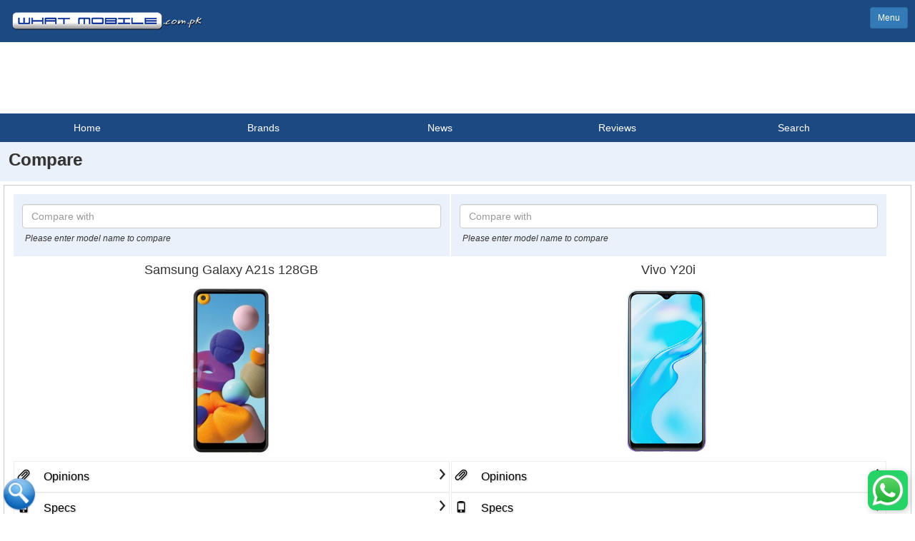

--- FILE ---
content_type: text/html; charset=UTF-8
request_url: https://m.whatmobile.com.pk/Samsung_Galaxy-A21s-128GB-vs-Vivo_Y20i
body_size: 9191
content:
<!DOCTYPE html>
<head>
    <!--<meta charset="utf-8"> -->
    <!--<meta name="viewport" content="width=device-width, initial-scale=1">-->
    <meta name="keywords" content="compare Samsung Galaxy A21s 128GB, Vivo Y20i comparison, Samsung Galaxy A21s 128GB vs Vivo Y20i">
    <meta name="description" content="Samsung Galaxy A21s 128GB vs Vivo Y20i price & specs comparison">
    <!--<meta name="viewport" content="width=device-width, initial-scale=1.0, minimum-scale=1.0, maximum-scale=1.0, user-scalable=no">-->
    <title> Compare Samsung Galaxy A21s 128GB vs Vivo Y20i </title>

    <link rel="canonical" href="https://www.whatmobile.com.pk/Samsung_Galaxy-A21s-128GB-vs-Vivo_Y20i" />
    <link href="css/compare.css" type="text/css" rel="stylesheet">
    <meta charset="iso-8859-1">

<link rel="manifest" href="/manifest.json">

<meta name="viewport" content="width=device-width, initial-scale=1.0, maximum-scale=3.0">
<META HTTP-EQUIV="CACHE-CONTROL" CONTENT="PUBLIC">
<!-- Latest compiled and minified CSS -->
<link rel="stylesheet" href="css/bootstrap.min.css?v=1.2">
<link rel="stylesheet" href="js/slidebars.css?v=1.2">
<link rel="stylesheet" href="css/horizontal.css?v=1.2">
<!-- jQuery library -->
<!-- <link href="css/style.css?v=1.4" type="text/css" rel="stylesheet"> -->
<!-- Load non-critical CSS asynchronously -->
<link rel="preload" href="css/style.css?v=1.4" as="style" onload="this.onload=null;this.rel='stylesheet'">
<noscript><link rel="stylesheet" href="css/style.css?v=1.4"></noscript>
<script src="js/jquery.min.js?v=2.2"></script>
<!-- Latest compiled JavaScript -->
<script src="js/bootstrap.min.js?v=2.0" async></script>
<script src="js/collapsable.new.js?v=3.1" async></script>
<script src="js/slidebars.js?v=2.0"></script>
<script src="js/ajax.js?v=2.0" async></script>
<script src="js/jquery.bpopup.min.js?v=2.0" type="text/javascript" async></script>
<!-- Import and configure the Firebase SDK -->
<script src="https://www.gstatic.com/firebasejs/7.24.0/firebase-app.js"></script>
<script src="https://www.gstatic.com/firebasejs/7.24.0/firebase-messaging.js"></script>
<script src="https://www.gstatic.com/firebasejs/7.24.0/firebase-auth.js"></script>

<script src="https://cdn.firebase.com/libs/firebaseui/3.5.2/firebaseui.js?v=2.0"></script>
<link type="text/css" rel="stylesheet" href="https://cdn.firebase.com/libs/firebaseui/3.5.2/firebaseui.css?v=1.2"/>

<script src="js/fcmp/init.js?v=1.0"></script>
<script src="js/fcmp/wm-service.js?v=1.0" async></script>
<script src="js/fcmp/whatmobile-messaging1.js?v=3.77" async></script>

<!-- Register the service worker for background notifications -->

<style>
    .card h4 {

        text-decoration: none !important;
        margin: 0;
        font-size: 16px;
        font-weight: bold !important;
        color: black !important;

    }

    .Heading1 {
        font-family: Arial, Helvetica, sans-serif;
        font-size: 16px;
        font-weight: 700;
        color: #666666;
    }

    .p4 a:hover {
        text-decoration: none !important;
    }

    .p4, .p6 {
        text-shadow:none !important;
        font-size: 14px;
        text-decoration: none !important;
        display: block !important;
        font-weight: normal !important;
        margin-top: 0 !important;
        margin-bottom: 0 !important;
    }

    .mobileBox a {
        color: black !important;
    }

    .heading {
        background: #ebf1fa !important;
    }

    .com-box {
        background: #FFFFFF !important;
    }

    #firebaseui-auth-container .firebaseui-title {
        text-align: center;
    }
</style>
<link rel="canonical" href="https://www.whatmobile.com.pk/Samsung_Galaxy-A21s-128GB-vs-Vivo_Y20i"/>
<!-- Google Tag Manager -->
<script>(function(w,d,s,l,i){w[l]=w[l]||[];w[l].push({'gtm.start':
new Date().getTime(),event:'gtm.js'});var f=d.getElementsByTagName(s)[0],
j=d.createElement(s),dl=l!='dataLayer'?'&l='+l:'';j.async=true;j.src=
'https://www.googletagmanager.com/gtm.js?id='+i+dl;f.parentNode.insertBefore(j,f);
})(window,document,'script','dataLayer','GTM-NVDVQQ');</script>
<!-- End Google Tag Manager -->
<!-- DFP Script -->
<script defer src="https://securepubads.g.doubleclick.net/tag/js/gpt.js"></script>

<script>
  window.googletag = window.googletag || {cmd: []};
    googletag.cmd.push(function () {
        googletag.defineSlot('/1013266/mobileTopTaza300x100', [[320, 100], [300, 250]], 'div-gpt-ad-1652725484073-0').addService(googletag.pubads());
        googletag.defineSlot('/1013266/mobile300x250all', [300, 250], 'div-gpt-ad-1475775254015-0').addService(googletag.pubads());
        googletag.defineSlot('/1013266/mobilead2', [300, 250], 'div-gpt-ad-1475831043602-0').addService(googletag.pubads());
        googletag.defineSlot('/1013266/Specs1x1', [1, 1], 'div-gpt-ad-1581089702359-0').addService(googletag.pubads());
        googletag.defineSlot('/1013266/mobile-temp-brand-300x250', [300, 250], 'div-gpt-ad-1561461768492-0').addService(googletag.pubads());
        googletag.pubads().enableSingleRequest();
        googletag.enableServices();
    });
</script>

<div itemscope itemtype="http://schema.org/Organization">
    <meta itemprop="name" content="What Mobile"/>
    <meta itemprop="url" content="https://m.whatmobile.com.pk/"/>
    <meta itemprop="sameAs" content="https://www.whatmobile.com.pk/"/>
    <meta itemprop="sameAs" content="https://www.facebook.com/whatmobile.com.pk/"/>
</div>
<div itemscope itemtype="http://schema.org/WebSite">
    <meta itemprop="name" content="WhatMobile"/>
    <meta itemprop="url" content="https://m.whatmobile.com.pk/"/>
</div>    <!-- matched content start -->
    <script async src="//pagead2.googlesyndication.com/pagead/js/adsbygoogle.js"></script>
    <script>
        (adsbygoogle = window.adsbygoogle || []).push({
        google_ad_client: "ca-pub-1252604155088200",
                enable_page_level_ads: true
        });
    </script>
    <!-- matched content finish -->
    </head>

<body>
    <div class="container-fluid" style="-webkit-overflow-scrolling: touch;">

        <style type="text/css">

</style>
<div id="disablingDiv"></div>
<table width="100%" border="0">
	<tr>
		<td class="header">
<a href="index.php"><img src="images/logo.png" style="float:left;" alt="Mobile Prices WhatMobile Logo"></a>
			<div style="float:right; margin:10px;" class="sb-toggle-left">
				<a href="javascript:return false;" class="btn btn-primary btn-sm">Menu</a>
			</div>
			<div class="clear"></div>
		</td>
	</tr>



	<tr>
		<td style="text-align:center;">
			<table width="100%">
				<tr>
					<td>
						<!-- Mobile-Top-New-320x100 -->
						<!-- /1013266/Tariqjameel -->
						<!-- /1013266/mobileTopTaza300x100 -->
<div id='div-gpt-ad-1652725484073-0' style='min-width: 300px; min-height: 100px;'>
  <script>
    googletag.cmd.push(function() { googletag.display('div-gpt-ad-1652725484073-0'); });
  </script>
</div>
					</td>
				</tr>
			</table>
		</td>
	</tr>
</table>

<script>
	function showSearch() {
		if ($("#search").is(":hidden")) {
			$("#search").slideDown("slow");
			$("#sbutton").attr('class', 'active');
		} else {
			$("#search").slideUp("slow");
			$("#sbutton").removeClass();
			$("#sbutton").css("background-color", "trasparent");
		}

	}

	function showComment() {

		var user = firebase.auth().currentUser;
		if(user == null) {
			initAuthUi();
			return false;
		}

		if ($("#comment").is(":hidden")) {
			$("#comment").slideDown("slow");
		} else {
			$("#comment").slideUp("slow");
		}

	}


	function disableBody() {
		var a = document.getElementById('disablingDiv');
		// var none='none';
		var display = $(a).css("display");
		if (display == 'none')
			$(a).css("display", "block");
		else
			$(a).css("display", "none");

	}
</script>
<style>
	.menulist {
		/*max-width:600px;*/
		padding: 0px;
		font-size: 14px;
	}

	.menulist li {
		display: inline-block;
		padding: 10px 2px;
		width: 19%;
		text-align: center;
		list-style: none;

	}

	.menulist .active {
		background: url(../images/menu-bg.png) no-repeat;
		background-position: 50% 31px;
	}

	.menulist li:hover {
		background: url(../images/menu-bg.png) no-repeat;
		background-position: 50% 31px;
	}

	.menulist li:focus {
		background: url(../images/menu-bg.png) no-repeat;
		background-position: 50% 31px;
	}

	.menulist li a {
		color: white;
		text-decoration: none;
	}
</style>
<div class="menu">
	<ul class="menulist">
		<li ><a href="index.php"  >Home</a></li>
		<li  ><a href="javascript: return false;"
				class="sb-toggle-left">Brands</a></li>
		<li  ><a href="//www.whatmobile.com.pk/news.php"
			 	>News</a></li>
		<li  ><a
				href="//www.whatmobile.com.pk/reviews">Reviews</a></li>
		<li id="sbutton"><a href="javascript: showSearch();">Search</a></li>
		<!-- <li  ><a href="feedback.php"  >Contact</a></li> -->
	</ul>
</div>

<a name="searchScroll"></a>
<div class="heading" id="search" style="display:none;">
	<form autocomplete="off" onsubmit="return false;">
	  <input type="text" class="form-control" id="usr"  >
      </form>
      
      <div id="livesearch" ></div>
  </div>
  
  <script>
  $( "#usr" ).keyup(function() {
	  showResult(this.value, null);
	});
	
  $( "#usr" ).click(function() {
		//location='#searchScroll';
		$( "#usr" ).focus();
	});
	
	$(document).click(function() {
	   document.getElementById("livesearch").style.display='none';
	   //alert();
	});
	
	$("#search").click(function(e) {
    e.stopPropagation(); // This is the preferred method.
    return false;        // This should not be used unless you do not want
                         // any click events registering inside the div
	});
  </script>
        <div class="heading" >
            <h1 style="font-weight:bold;font-size: 24px;margin-bottom: 5px;margin-top: 0px;">Compare</h1>
        </div>

        <div class="specs" >
            <div class='search-box search-candidate'>
                <a name="searchScroll"></a>

                <div class="heading" id="search1">
                    <form autocomplete="off" onsubmit="return false;">
                        <input type="text" class="form-control" id="usr1" placeholder="Compare with" >
                    </form>
                    <i>Please enter model name to compare</i>
                    <div style="position:absolute;background-color: white;">
                        <div id="livesearch1" ></div>
                    </div>
                </div>
            </div>

            <div class='search-box search-candidate'>
                <a name="searchScroll"></a>

                <div class="heading" id="search2">
                    <form autocomplete="off" onsubmit="return false;">
                        <input type="text" class="form-control" id="usr2" placeholder="Compare with" >
                    </form>
                    <i>Please enter model name to compare</i>
                    <div style="position:absolute;background-color: white;right:8px;left:auto;">
                        <div id="livesearch2" ></div>
                    </div>
                </div>
            </div>
            <div style='width: 100%; display: inline-block;'>
                <div class="search-candidate" style="text-align: center;">
                    <h4>Samsung Galaxy A21s 128GB</h4>
                </div>
                <div class="search-candidate" style="text-align: center;">
                    <h4>Vivo Y20i</h4>
                </div>
            </div>
            <div class="search-candidate">
                <img src="https://www.whatmobile.com.pk/admin/images/Samsung/SamsungGalaxyA21s128GB-b.jpg" class="img candidate-img" id="login" style="cursor:pointer;">
            </div>
            <div class="search-candidate">
                                    <img src="https://www.whatmobile.com.pk/admin/images/Vivo/VivoY20i-b.jpg" class="img candidate-img" id="login" style="cursor:pointer;">
                            </div>

            <div style="width:100%; display: inline-block; margin-top: 10px;">

                <div class="search-candidate">
                                            <!-- User opinion-->
                        <div style="color:black !important;margin:0px; padding:10px 5px 10px 5px; border:1px solid #eee; margin-bottom:0px; cursor:pointer;" onClick="location = 'Samsung_Galaxy-A21s-128GB_Reviews_0';">
                            <a href="Samsung_Galaxy-A21s-128GB_Reviews_0" style="color:black;font-size:16px; text-decoration:none;text-shadow:1px 1px 2px rgba(51,51,51,0.36);">
                                <span class="glyphicon glyphicon-paperclip">&nbsp;</span> Opinions
                                <img src="images/right-arrow.png" style="float:right; width:8px;"></span>
                            </a>
                            <div class="clearfix"></div>
                        </div>
                        <!-- End User opinion-->
                    
                    <!-- Specs-->
                    <div style="color:black !important;margin:0px; padding:10px 5px 10px 5px; border:1px solid #eee; margin-bottom:0px; cursor:pointer;" onClick="location = 'Samsung_Galaxy-A21s-128GB';">
                        <a href="Samsung_Galaxy-A21s-128GB" style="color:black;font-size:16px; text-decoration:none;text-shadow:1px 1px 2px rgba(51,51,51,0.36);">
                            <span class="glyphicon glyphicon-phone">&nbsp;</span> Specs
                            <img src="images/right-arrow.png" style="float:right; width:8px;"></span>
                        </a>
                        <div class="clearfix"></div>
                    </div>
                    <!-- End Specs-->

                    <!-- Pictures-->
                                        <div style="color:black !important;margin:0px; padding:10px 5px 10px 5px; border:1px solid #eee; margin-bottom:0px; cursor:pointer;" onClick="location = 'Samsung_Galaxy-A21s-128GB_Pictures';">
                        <a href="Samsung_Galaxy-A21s-128GB_Pictures" style="color:black;font-size:16px; text-decoration:none;text-shadow:1px 1px 2px rgba(51,51,51,0.36);">
                            <span class="glyphicon glyphicon-picture">&nbsp;</span> Pictures
                            <img src="images/right-arrow.png" style="float:right; width:8px;"></span>
                        </a>
                        <div class="clearfix"></div>
                    </div>
                                        <!-- End Pictures-->
                </div>

                <div class="search-candidate">
                                                                        <!-- User opinion-->
                            <div style="color:black !important;margin:0px; padding:10px 5px 10px 5px; border:1px solid #eee; margin-bottom:0px; cursor:pointer;" onClick="location = 'Vivo_Y20i_Reviews_0';">
                                <a href="Vivo_Y20i_Reviews_0" style="color:black;font-size:16px; text-decoration:none;text-shadow:1px 1px 2px rgba(51,51,51,0.36);">
                                    <span class="glyphicon glyphicon-paperclip">&nbsp;</span> Opinions
                                    <img src="images/right-arrow.png" style="float:right; width:8px;"></span>
                                </a>
                                <div class="clearfix"></div>
                            </div>
                            <!-- End User opinion-->
                        
                        <!-- Specs-->
                        <div style="color:black !important;margin:0px; padding:10px 5px 10px 5px; border:1px solid #eee; margin-bottom:0px; cursor:pointer;" onClick="location = 'Vivo_Y20i';">
                            <a href="Vivo_Y20i" style="color:black;font-size:16px; text-decoration:none;text-shadow:1px 1px 2px rgba(51,51,51,0.36);">
                                <span class="glyphicon glyphicon-phone">&nbsp;</span> Specs
                                <img src="images/right-arrow.png" style="float:right; width:8px;"></span>
                            </a>
                            <div class="clearfix"></div>
                        </div>
                        <!-- End Specs-->

                        <!-- Pictures-->
                                                <!-- End Pictures-->

                                    </div>

            </div>
            <div class="clear"></div>
        </div>

        <table id="compare-phones-list" border=7>
            <colgroup>                
                <col class="nfo"></col>
                <col class="nfo"></col>
            </colgroup>
            <tbody>
                <tr>                    
                    <td class="nfo">
                        <a href="Samsung_Galaxy-A21s-128GB"><h4>Samsung Galaxy A21s 128GB</h4></a>
                    </td>
                    <td class="nfo">
                        <a href="Vivo_Y20i"><h4>Vivo Y20i</h4></a>
                    </td>
                </tr>
            </tbody>
        </table>


        <!-- Specs -->
                <div id="specs-start" class="specs_box">
            <table class="specs-table" border="0" cellspacing="0" cellpadding="0">
                <tbody>
                    <tr>
                        <th colspan="2">Build</th>
                    </tr>
                                        <tr>
                        <td colspan="2" class="specs_box_inner specs_box_subheading" style="text-align: center;">
                            OS                        </td>
                    </tr>
                    <tr>
                        <td class="specs_box_inner">
                            Android 10.0 OS                        </td>
                        <td class="specs_box_inner">
                            Android 10 OS                        </td>
                    </tr>                    
                                        <tr>
                        <td colspan="2" class="specs_box_inner specs_box_subheading" style="text-align: center;">
                            UI                        </td>
                    </tr>
                    <tr>
                        <td class="specs_box_inner">
                            OneUI 2.0                        </td>
                        <td class="specs_box_inner">
                            Funtouch 10.5                        </td>
                    </tr>                    
                                        <tr>
                        <td colspan="2" class="specs_box_inner specs_box_subheading" style="text-align: center;">
                            Dimensions                        </td>
                    </tr>
                    <tr>
                        <td class="specs_box_inner">
                            163.7 x 75.3 x 8.9 mm                        </td>
                        <td class="specs_box_inner">
                            164.4 x 76.3 x 8.4 mm                        </td>
                    </tr>                    
                                        <tr>
                        <td colspan="2" class="specs_box_inner specs_box_subheading" style="text-align: center;">
                            Weight                        </td>
                    </tr>
                    <tr>
                        <td class="specs_box_inner">
                            192 g                        </td>
                        <td class="specs_box_inner">
                            192 g                        </td>
                    </tr>                    
                                        <tr>
                        <td colspan="2" class="specs_box_inner specs_box_subheading" style="text-align: center;">
                            SIM                        </td>
                    </tr>
                    <tr>
                        <td class="specs_box_inner">
                            Dual Sim, Dual Standby (Nano-SIM)                        </td>
                        <td class="specs_box_inner">
                            Dual Sim, Dual Standby (Nano-SIM)                        </td>
                    </tr>                    
                                        <tr>
                        <td colspan="2" class="specs_box_inner specs_box_subheading" style="text-align: center;">
                            Colors                        </td>
                    </tr>
                    <tr>
                        <td class="specs_box_inner">
                            Black, White, Blue, Red                        </td>
                        <td class="specs_box_inner">
                            Dawn White, Nebula Blue                        </td>
                    </tr>                    
                                                            
                </tbody>
            </table>
        </div>
        
        
                                
            <div style="" class="adcode3">
                <script async src="//pagead2.googlesyndication.com/pagead/js/adsbygoogle.js"></script>
<ins class="adsbygoogle lazyload"
     style="display:block"
     data-ad-client="ca-pub-1252604155088200"
     data-ad-slot="1407885574"
     data-ad-format="rectangle"></ins>
<script>
document.addEventListener("DOMContentLoaded", function () {
    let observer = new IntersectionObserver(function (entries) {
        entries.forEach(function (entry) {
            if (entry.isIntersecting) {
                (adsbygoogle = window.adsbygoogle || []).push({});
                observer.unobserve(entry.target);
            }
        });
    });
    document.querySelectorAll('.lazyload').forEach(function (ad) {
        observer.observe(ad);
    });
});
</script>            </div>
                            
        
                <div id="specs-start" class="specs_box">
            <table class="specs-table" border="0" cellspacing="0" cellpadding="0">
                <tbody>
                    <tr>
                        <th colspan="2">Network</th>
                    </tr>
                                        <tr>
                        <td colspan="2" class="specs_box_inner specs_box_subheading" style="text-align: center;">
                            2G Band                        </td>
                    </tr>
                    <tr>
                        <td class="specs_box_inner">
                            <b>SIM1:</b> GSM 850 / 900 / 1800 / 1900<br /><b>SIM2:</b> GSM 850 / 900 / 1800 / 1900                        </td>
                        <td class="specs_box_inner">
                            <b>SIM1:</b> GSM 850 / 900 / 1800 / 1900<br /><b>SIM2:</b> GSM 850 / 900 / 1800 / 1900                        </td>
                    </tr>                    
                                        <tr>
                        <td colspan="2" class="specs_box_inner specs_box_subheading" style="text-align: center;">
                            3G                        </td>
                    </tr>
                    <tr>
                        <td class="specs_box_inner">
                            Yes                        </td>
                        <td class="specs_box_inner">
                            Yes                        </td>
                    </tr>                    
                                        <tr>
                        <td colspan="2" class="specs_box_inner specs_box_subheading" style="text-align: center;">
                            4G                        </td>
                    </tr>
                    <tr>
                        <td class="specs_box_inner">
                            No                        </td>
                        <td class="specs_box_inner">
                            Yes                        </td>
                    </tr>                    
                                        <tr>
                        <td colspan="2" class="specs_box_inner specs_box_subheading" style="text-align: center;">
                            5G                        </td>
                    </tr>
                    <tr>
                        <td class="specs_box_inner">
                            No                        </td>
                        <td class="specs_box_inner">
                            No                        </td>
                    </tr>                    
                                                            
                </tbody>
            </table>
        </div>
        
        
        
                <div id="specs-start" class="specs_box">
            <table class="specs-table" border="0" cellspacing="0" cellpadding="0">
                <tbody>
                    <tr>
                        <th colspan="2">Processor</th>
                    </tr>
                                        <tr>
                        <td colspan="2" class="specs_box_inner specs_box_subheading" style="text-align: center;">
                            CPU                        </td>
                    </tr>
                    <tr>
                        <td class="specs_box_inner">
                            Octa-core (4 x 2.0 GHz Cortex-A55 + 4 x 2.0 GHz Cortex-A55)                        </td>
                        <td class="specs_box_inner">
                            Octa-core (4 x 1.8 GHz Kryo 240 + 4 x 1.6 GHz Kryo 240)                        </td>
                    </tr>                    
                                        <tr>
                        <td colspan="2" class="specs_box_inner specs_box_subheading" style="text-align: center;">
                            Chipset                        </td>
                    </tr>
                    <tr>
                        <td class="specs_box_inner">
                            Exynos 850 (8nm)                        </td>
                        <td class="specs_box_inner">
                            Qualcomm SM4250 Snapdragon 460 (11 nm)                        </td>
                    </tr>                    
                                        <tr>
                        <td colspan="2" class="specs_box_inner specs_box_subheading" style="text-align: center;">
                            GPU                        </td>
                    </tr>
                    <tr>
                        <td class="specs_box_inner">
                            Mali-G52                        </td>
                        <td class="specs_box_inner">
                            Adreno 610                        </td>
                    </tr>                    
                                                            
                </tbody>
            </table>
        </div>
        
        
        
                <div id="specs-start" class="specs_box">
            <table class="specs-table" border="0" cellspacing="0" cellpadding="0">
                <tbody>
                    <tr>
                        <th colspan="2">Display</th>
                    </tr>
                                        <tr>
                        <td colspan="2" class="specs_box_inner specs_box_subheading" style="text-align: center;">
                            Technology                        </td>
                    </tr>
                    <tr>
                        <td class="specs_box_inner">
                            PLS TFT Capacitive touchscreen, 16M Colors, Multitouch                        </td>
                        <td class="specs_box_inner">
                            IPS LCD Capacitive Touchscreen, 16M Colors, Multitouch                        </td>
                    </tr>                    
                                        <tr>
                        <td colspan="2" class="specs_box_inner specs_box_subheading" style="text-align: center;">
                            Size                        </td>
                    </tr>
                    <tr>
                        <td class="specs_box_inner">
                            6.5 Inches                        </td>
                        <td class="specs_box_inner">
                            6.51 Inches                        </td>
                    </tr>                    
                                        <tr>
                        <td colspan="2" class="specs_box_inner specs_box_subheading" style="text-align: center;">
                            Resolution                        </td>
                    </tr>
                    <tr>
                        <td class="specs_box_inner">
                            720 x 1600 Pixels (~270 PPI)                        </td>
                        <td class="specs_box_inner">
                            720 x 1560 Pixels (~264 PPI)                        </td>
                    </tr>                    
                                                            
                </tbody>
            </table>
        </div>
        
        
        
                <div id="specs-start" class="specs_box">
            <table class="specs-table" border="0" cellspacing="0" cellpadding="0">
                <tbody>
                    <tr>
                        <th colspan="2">Memory</th>
                    </tr>
                                        <tr>
                        <td colspan="2" class="specs_box_inner specs_box_subheading" style="text-align: center;">
                            Built-in                        </td>
                    </tr>
                    <tr>
                        <td class="specs_box_inner">
                            128GB Built-in, 4GB RAM                        </td>
                        <td class="specs_box_inner">
                            64GB Built-in, 3GB RAM                        </td>
                    </tr>                    
                                        <tr>
                        <td colspan="2" class="specs_box_inner specs_box_subheading" style="text-align: center;">
                            External Card                        </td>
                    </tr>
                    <tr>
                        <td class="specs_box_inner">
                            microSD card (supports up to 512GB) (dedicated slot)                        </td>
                        <td class="specs_box_inner">
                            microSD Card, (supports up to 256GB)                        </td>
                    </tr>                    
                                                            
                </tbody>
            </table>
        </div>
        
        
        
                <div id="specs-start" class="specs_box">
            <table class="specs-table" border="0" cellspacing="0" cellpadding="0">
                <tbody>
                    <tr>
                        <th colspan="2">Camera</th>
                    </tr>
                                        <tr>
                        <td colspan="2" class="specs_box_inner specs_box_subheading" style="text-align: center;">
                            Main                        </td>
                    </tr>
                    <tr>
                        <td class="specs_box_inner">
                            Quad Camera: 48 MP, f/2.0, 26mm (wide), 1/2.0", PDAF + 8 MP, f/2.2, (ultrawide), 1/4.0" + 2 MP, f/2.4, (macro) + 2 MP, f/2.4, (depth), LED Flash                        </td>
                        <td class="specs_box_inner">
                            Triple Camera: 13 MP, f/1.8, (wide), PDAF + 2 MP, f/2.4, (macro) + 2 MP, f/2.4, (depth), LED Flash                        </td>
                    </tr>                    
                                        <tr>
                        <td colspan="2" class="specs_box_inner specs_box_subheading" style="text-align: center;">
                            Features                        </td>
                    </tr>
                    <tr>
                        <td class="specs_box_inner">
                            Geo-tagging, touch focus, face detection, panorama, HDR, Video (1080p@30fps)                        </td>
                        <td class="specs_box_inner">
                            Geo-tagging, Phase detection, Panorama, HDR, Video (1080p@30fps)                        </td>
                    </tr>                    
                                        <tr>
                        <td colspan="2" class="specs_box_inner specs_box_subheading" style="text-align: center;">
                            Front                        </td>
                    </tr>
                    <tr>
                        <td class="specs_box_inner">
                            13 MP, f/2.2, (wide), 1/3.1, Video (1080p@30fps)                        </td>
                        <td class="specs_box_inner">
                            8 MP, (wide), Video (1080p@30fps)                        </td>
                    </tr>                    
                                                            
                </tbody>
            </table>
        </div>
        
        
        
                <div id="specs-start" class="specs_box">
            <table class="specs-table" border="0" cellspacing="0" cellpadding="0">
                <tbody>
                    <tr>
                        <th colspan="2">Connectivity</th>
                    </tr>
                                        <tr>
                        <td colspan="2" class="specs_box_inner specs_box_subheading" style="text-align: center;">
                            WLAN                        </td>
                    </tr>
                    <tr>
                        <td class="specs_box_inner">
                            Wi-Fi 802.11 a/b/g/n/ac, dual-band, Wi-Fi Direct, hotspot                        </td>
                        <td class="specs_box_inner">
                            Wi-Fi 802.11 a/b/g/n/ac, dual-band, Wi-Fi Direct, hotspot                        </td>
                    </tr>                    
                                        <tr>
                        <td colspan="2" class="specs_box_inner specs_box_subheading" style="text-align: center;">
                            Bluetooth                        </td>
                    </tr>
                    <tr>
                        <td class="specs_box_inner">
                            v5.0 with A2DP, LE                        </td>
                        <td class="specs_box_inner">
                            v5.0 with A2DP, LE                        </td>
                    </tr>                    
                                        <tr>
                        <td colspan="2" class="specs_box_inner specs_box_subheading" style="text-align: center;">
                            GPS                        </td>
                    </tr>
                    <tr>
                        <td class="specs_box_inner">
                            Yes + A-GPS support & Glonass, BDS, GALILEO                        </td>
                        <td class="specs_box_inner">
                            Yes + AGPS, GLONASS, BDS                        </td>
                    </tr>                    
                                        <tr>
                        <td colspan="2" class="specs_box_inner specs_box_subheading" style="text-align: center;">
                            Radio                        </td>
                    </tr>
                    <tr>
                        <td class="specs_box_inner">
                            FM Radio                        </td>
                        <td class="specs_box_inner">
                            FM Radio                        </td>
                    </tr>                    
                                        <tr>
                        <td colspan="2" class="specs_box_inner specs_box_subheading" style="text-align: center;">
                            USB                        </td>
                    </tr>
                    <tr>
                        <td class="specs_box_inner">
                            2.0, Type-C 1.0 reversible connector                        </td>
                        <td class="specs_box_inner">
                            microUSB 2.0, USB On-The-Go                        </td>
                    </tr>                    
                                        <tr>
                        <td colspan="2" class="specs_box_inner specs_box_subheading" style="text-align: center;">
                            NFC                        </td>
                    </tr>
                    <tr>
                        <td class="specs_box_inner">
                            Yes                        </td>
                        <td class="specs_box_inner">
                            No                        </td>
                    </tr>                    
                                        <tr>
                        <td colspan="2" class="specs_box_inner specs_box_subheading" style="text-align: center;">
                            Data                        </td>
                    </tr>
                    <tr>
                        <td class="specs_box_inner">
                            GPRS, EDGE, 3G (HSPA 42.2/5.76 Mbps), LTE-A                        </td>
                        <td class="specs_box_inner">
                            GPRS, Edge, 3G (HSPA 42.2/5.76 Mbps), 4G LTE-A                        </td>
                    </tr>                    
                                                            
                </tbody>
            </table>
        </div>
        
        
        
                <div id="specs-start" class="specs_box">
            <table class="specs-table" border="0" cellspacing="0" cellpadding="0">
                <tbody>
                    <tr>
                        <th colspan="2">Sensors</th>
                    </tr>
                                        <tr>
                        <td colspan="2" class="specs_box_inner specs_box_subheading" style="text-align: center;">
                            Accelerometer                        </td>
                    </tr>
                    <tr>
                        <td class="specs_box_inner">
                            Yes                        </td>
                        <td class="specs_box_inner">
                            Yes                        </td>
                    </tr>                    
                                        <tr>
                        <td colspan="2" class="specs_box_inner specs_box_subheading" style="text-align: center;">
                            Gyro                        </td>
                    </tr>
                    <tr>
                        <td class="specs_box_inner">
                            Yes                        </td>
                        <td class="specs_box_inner">
                            No                        </td>
                    </tr>                    
                                        <tr>
                        <td colspan="2" class="specs_box_inner specs_box_subheading" style="text-align: center;">
                            Proximity                        </td>
                    </tr>
                    <tr>
                        <td class="specs_box_inner">
                            Yes                        </td>
                        <td class="specs_box_inner">
                            Yes                        </td>
                    </tr>                    
                                        <tr>
                        <td colspan="2" class="specs_box_inner specs_box_subheading" style="text-align: center;">
                            FingerPrint                        </td>
                    </tr>
                    <tr>
                        <td class="specs_box_inner">
                            Yes                        </td>
                        <td class="specs_box_inner">
                            Yes                        </td>
                    </tr>                    
                                                            
                </tbody>
            </table>
        </div>
        
        
        
                <div id="specs-start" class="specs_box">
            <table class="specs-table" border="0" cellspacing="0" cellpadding="0">
                <tbody>
                    <tr>
                        <th colspan="2">Features</th>
                    </tr>
                                        <tr>
                        <td colspan="2" class="specs_box_inner specs_box_subheading" style="text-align: center;">
                            Audio                        </td>
                    </tr>
                    <tr>
                        <td class="specs_box_inner">
                            3.5mm Audio Jack, MP3/WAV/WMA/eAAC+/FLAC player, MP4/WMV/H.265 player, Speaker Phone                        </td>
                        <td class="specs_box_inner">
                            3.5mm Audio Jack, MP4/H.264 player, MP3/WAV/eAAC+/FLAC player, Speaker Phone                        </td>
                    </tr>                    
                                        <tr>
                        <td colspan="2" class="specs_box_inner specs_box_subheading" style="text-align: center;">
                            Browser                        </td>
                    </tr>
                    <tr>
                        <td class="specs_box_inner">
                            HTML5                        </td>
                        <td class="specs_box_inner">
                            HTML5                        </td>
                    </tr>                    
                                        <tr>
                        <td colspan="2" class="specs_box_inner specs_box_subheading" style="text-align: center;">
                            Messaging                        </td>
                    </tr>
                    <tr>
                        <td class="specs_box_inner">
                            SMS(threaded view), MMS, Email, Push Mail, IM                        </td>
                        <td class="specs_box_inner">
                            SMS(threaded view), MMS, Email, Push Mail, IM                        </td>
                    </tr>                    
                                        <tr>
                        <td colspan="2" class="specs_box_inner specs_box_subheading" style="text-align: center;">
                            Games                        </td>
                    </tr>
                    <tr>
                        <td class="specs_box_inner">
                            Built-in + Downloadable                        </td>
                        <td class="specs_box_inner">
                            Built-in + Downloadable                        </td>
                    </tr>                    
                                                            
                </tbody>
            </table>
        </div>
        
        
        
                <div id="specs-start" class="specs_box">
            <table class="specs-table" border="0" cellspacing="0" cellpadding="0">
                <tbody>
                    <tr>
                        <th colspan="2">Battery</th>
                    </tr>
                                        <tr>
                        <td colspan="2" class="specs_box_inner specs_box_subheading" style="text-align: center;">
                            Capacity                        </td>
                    </tr>
                    <tr>
                        <td class="specs_box_inner">
                            (Li-Po Non removable), 5000 mAh                        </td>
                        <td class="specs_box_inner">
                            (Li-Po Non removable), 5000 mAh                        </td>
                    </tr>                    
                                        <tr>
                        <td colspan="2" class="specs_box_inner specs_box_subheading" style="text-align: center;">
                            Features                        </td>
                    </tr>
                    <tr>
                        <td class="specs_box_inner">
                            Fast battery charging 15W                        </td>
                        <td class="specs_box_inner">
                            Fast battery charging 18W                        </td>
                    </tr>                    
                                                            
                </tbody>
            </table>
        </div>
        
        
        
                <div id="specs-start" class="specs_box">
            <table class="specs-table" border="0" cellspacing="0" cellpadding="0">
                <tbody>
                    <tr>
                        <th colspan="2">Price</th>
                    </tr>
                                        <tr>
                        <td colspan="2" class="specs_box_inner specs_box_subheading" style="text-align: center;">
                            Price in Rs.                        </td>
                    </tr>
                    <tr>
                        <td class="specs_box_inner">
                            Discontinued                        </td>
                        <td class="specs_box_inner">
                            Discontinued                        </td>
                    </tr>                    
                                        <tr>
                        <td colspan="2" class="specs_box_inner specs_box_subheading" style="text-align: center;">
                            Price in USD                        </td>
                    </tr>
                    <tr>
                        <td class="specs_box_inner">
                            Discontinued                        </td>
                        <td class="specs_box_inner">
                            Discontinued                        </td>
                    </tr>                    
                                                            
                </tbody>
            </table>
        </div>
        
        
        
        
        <!--new-->
        <div style="" class="adcode3">
            <script async src="//pagead2.googlesyndication.com/pagead/js/adsbygoogle.js"></script>
<ins class="adsbygoogle lazyload"
     style="display:block"
     data-ad-client="ca-pub-1252604155088200"
     data-ad-slot="1407885574"
     data-ad-format="rectangle"></ins>
<script>
document.addEventListener("DOMContentLoaded", function () {
    let observer = new IntersectionObserver(function (entries) {
        entries.forEach(function (entry) {
            if (entry.isIntersecting) {
                (adsbygoogle = window.adsbygoogle || []).push({});
                observer.unobserve(entry.target);
            }
        });
    });
    document.querySelectorAll('.lazyload').forEach(function (ad) {
        observer.observe(ad);
    });
});
</script>        </div>
        <div id="loginbox" style="display:none;max-width:400px;max-height:390px;padding:20px;" class="popupbox">
            <span class="button b-close"><img src="images/closebox.png"></span>
            <img src="https://www.whatmobile.com.pk/admin/images/SamsungGalaxyA21s128GB-b.jpg" class="img" id="login">
        </div>
        <script>
            ;
            (function ($) {
            $(function () {
            $('#my-button').bind('click', function (e) {
            e.preventDefault();
            $('#element_to_pop_up').bPopup();
            });
            });
            $('#login').bind('click', function (e) {
            e.preventDefault();
            $('#loginbox').bPopup();
            }
            );
            })(jQuery);
        </script>

    </div>

    <div class="menu" style="text-align:center;">
	<div class="footer">
    	<a href="Privacy.php" >Privacy</a> | <a href="StolenMobile.php" >Stolen Mobiles</a> | <a href="feedback.php" >Contact</a>
    </div>
    <div style="float:right; margin:5px; margin-left:0px;" class="sb-toggle-left" >
        <a href="javascript:return false;" class="btn btn-primary btn-sm" >Menu</a>
    </div>
    
    <div class="clear"></div>
</div>

<a id="whatsapp-channel" href="https://whatsapp.com/channel/0029VaE6RUhGufInIfP3ay0C"
   style="position:fixed !important; bottom:5px !important; right:10px !important; background-color:#25D366 !important; 
          padding:3px !important; border-radius:20% !important; box-shadow:2px 2px 10px rgba(0,0,0,0.2) !important; 
          display:flex !important; align-items:center !important; justify-content:center !important; z-index:9999 !important;">
  <img src="/ddu.svg"
       alt="Join WhatsApp Channel" style="width:50px !important; height:50px !important; border-radius:20% !important;">
</a>


<script>
  document.addEventListener("DOMContentLoaded", function () {
    var link = document.getElementById("whatsapp-channel");
    if (/Mobi|Android|iPhone/i.test(navigator.userAgent)) {
      link.href = "whatsapp://channel/0029VaE6RUhGufInIfP3ay0C";
    }
  });
</script>





<div style="position:fixed; bottom:2px; left:2px;">
	<a href="advanceSearch.php">
	<img src="images/advSearch.png" title="advance search" alt="advance search" style="width:50px; height:50px;">
    </a>
</div>

	


<div style="text-align:center;" class="desktopButton" onclick="location='https://www.whatmobile.com.pk/Samsung_Galaxy-A21s-128GB-vs-Vivo_Y20i';">
	<a href="https://www.whatmobile.com.pk/Samsung_Galaxy-A21s-128GB-vs-Vivo_Y20i" >Desktop Version</a>
</div> 


<!-- Google Tag Manager (noscript) -->
<noscript><iframe src="https://www.googletagmanager.com/ns.html?id=GTM-NVDVQQ"
height="0" width="0" style="display:none;visibility:hidden"></iframe></noscript>
<!-- End Google Tag Manager (noscript) -->



    	<script>
			(function($) {
				$(document).ready(function() {
					$.slidebars();
				});
			}) (jQuery);
			
			
		</script>
<div class="sb-slidebar sb-left sb-style-overlay" style="z-index:99999; background:#1D4982 !important;">
<div style="background:#F1F1F1; padding-left:5px; padding-top:25px; padding-bottom:20px; margin-bottom:0px;">
        	<h4 style="margin-top:5px; margin-bottom:5px; padding-top:10px;padding-bottom:0px;"></h4>
            <div class="clear"></div>
        </div>
    
   	 <div style="background:#F1F1F1; padding-left:5px; margin-bottom:5px; cursor:pointer;" >
        	<h4 style="float:left; margin-top:10px; margin-bottom:3px !important;" onclick="location='advanceSearch.php';">
            <img src="images/advSearch.png" style="width:35px;"> Advance Search</h4>
            <div style="float:right; margin:14px; float:right; " class="sb-toggle-left" >
                <a href="javascript:return false;" ><img src="images/closebox.png" style="width:25px;"></a>
            </div>
            <div class="clear"></div>
        </div>
        
		<div style="background:#F1F1F1; padding-left:5px; margin-bottom:5px;">
        	<h4 style="float:left; margin-top:13px;">Search By Network</h4>
<div style="float:right; margin:14px; float:right; " class="sb-toggle-left" >
                <a href="javascript:return false;" ><img src="images/closebox.png" style="width:25px;"></a>
            </div>
                      <div class="clear"></div>
        </div>
        
        <div>
        <a class="btn btn-primary btn-block" href="Price-List-Of-All-5G_Mobile-Phones" >5G Mobile Prices</a>
        <a class="btn btn-primary btn-block" href="Price-List-Of-All-4G_Mobile-Phones" >4G Mobile Prices</a>
        
        </div>
        
        
        <div style="background:#F1F1F1; padding-left:5px; margin-bottom:5px;">
        	<h4 style="margin-top:5px; margin-bottom:5px; padding-top:10px;padding-bottom:10px;">Search By OS</h4>
        </div>
        <div>
        <a class="btn btn-primary btn-block" href="Android_Mobile-Phones" >Android Phones</a>
        <a class="btn btn-primary btn-block" href="Feature_Mobile-Phones" >Feature Phones</a>
        <a class="btn btn-primary btn-block" href="Smartphone_Mobile-Phones" >All Smartphones</a>
        </div>
        
        
        
		<div style="background:#F1F1F1; padding-left:5px; margin-bottom:5px;">
        	<h4 style="margin-top:5px; margin-bottom:5px; padding-top:10px;padding-bottom:10px;">Search By Brands</h4>
        </div>
      
        <div>
                    <a class="btn btn-primary btn-block" href="Samsung_Mobiles_Prices" >Samsung</a>
                    <a class="btn btn-primary btn-block" href="Vivo_Mobiles_Prices" >Vivo</a>
                    <a class="btn btn-primary btn-block" href="Oppo_Mobiles_Prices" >Oppo</a>
                    <a class="btn btn-primary btn-block" href="Infinix_Mobiles_Prices" >Infinix</a>
                    <a class="btn btn-primary btn-block" href="Realme_Mobiles_Prices" >Realme</a>
                    <a class="btn btn-primary btn-block" href="Nokia_Mobiles_Prices" >Nokia</a>
                    <a class="btn btn-primary btn-block" href="Apple_Mobiles_Prices" >Apple</a>
                    <a class="btn btn-primary btn-block" href="Xiaomi_Mobiles_Prices" >Xiaomi</a>
                    <a class="btn btn-primary btn-block" href="Tecno_Mobiles_Prices" >Tecno</a>
                    <a class="btn btn-primary btn-block" href="Zte_Mobiles_Prices" >ZTE Mobile</a>
                    <a class="btn btn-primary btn-block" href="Itel_Mobiles_Prices" >Itel</a>
                    <a class="btn btn-primary btn-block" href="Sparx_Mobiles_Prices" >Sparx</a>
                    <a class="btn btn-primary btn-block" href="Dcode_Mobiles_Prices" >Dcode</a>
                    <a class="btn btn-primary btn-block" href="Nothing_Mobiles_Prices" >Nothing</a>
                    <a class="btn btn-primary btn-block" href="OnePlus_Mobiles_Prices" >OnePlus</a>
                    <a class="btn btn-primary btn-block" href="Qmobile_Mobiles_Prices" >Qmobile</a>
                    <a class="btn btn-primary btn-block" href="Sony_Mobiles_Prices" >Sony</a>
                    <a class="btn btn-primary btn-block" href="Honor_Mobiles_Prices" >Honor</a>
                    <a class="btn btn-primary btn-block" href="HTC_Mobiles_Prices" >HTC</a>
                    <a class="btn btn-primary btn-block" href="Meizu_Mobiles_Prices" >Meizu</a>
                    <a class="btn btn-primary btn-block" href="Huawei_Mobiles_Prices" >Huawei</a>
                    <a class="btn btn-primary btn-block" href="Mobilink_Mobiles_Prices" >Mobilink</a>
                    <a class="btn btn-primary btn-block" href="Lenovo_Mobiles_Prices" >Lenovo</a>
                    <a class="btn btn-primary btn-block" href="Motorola_Mobiles_Prices" >Motorola</a>
                    <a class="btn btn-primary btn-block" href="BlackBerry_Mobiles_Prices" >BlackBerry</a>
                    <a class="btn btn-primary btn-block" href="Alcatel_Mobiles_Prices" >Alcatel</a>
                    <a class="btn btn-primary btn-block" href="GRight_Mobiles_Prices" >GRight</a>
                    <a class="btn btn-primary btn-block" href="GFive_Mobiles_Prices" >GFive</a>
                    <a class="btn btn-primary btn-block" href="Club_Mobiles_Prices" >Club</a>
                    <a class="btn btn-primary btn-block" href="LG_Mobiles_Prices" >LG</a>
                    <a class="btn btn-primary btn-block" href="Microsoft_Mobiles_Prices" >Microsoft</a>
                    <a class="btn btn-primary btn-block" href="Haier_Mobiles_Prices" >Haier</a>
           
        </div>
        
        <div style="background:#F1F1F1; padding-left:5px; margin-bottom:5px;">
        	<h4 style="margin-top:5px; margin-bottom:5px; padding-top:10px;padding-bottom:10px;">Search By RAM</h4>
        </div>
        <div>
        <a class="btn btn-primary btn-block" href="2GB-RAM_Mobile-Phones" >2GB RAM</a>
        <a class="btn btn-primary btn-block" href="3GB-RAM_Mobile-Phones" >3GB RAM</a>
        <a class="btn btn-primary btn-block" href="4GB-RAM_Mobile-Phones" >4GB RAM</a>
        <a class="btn btn-primary btn-block" href="6GB-RAM_Mobile-Phones" >6GB RAM</a>
        <a class="btn btn-primary btn-block" href="8GB-RAM_Mobile-Phones" >8GB RAM</a>
        <a class="btn btn-primary btn-block" href="12GB-RAM_Mobile-Phones" >12GB & Above RAM</a>
        </div>
        
        <div style="background:#F1F1F1; padding-left:5px; margin-bottom:5px;">
        	<h4 style="margin-top:5px; margin-bottom:5px; padding-top:10px;padding-bottom:10px;">Search By Prices</h4>
        </div>
        <div>
        <a class="btn btn-primary btn-block" href="45000_to_250001_Mobiles" >Prices > 45,000</a>
        <a class="btn btn-primary btn-block" href="35000_to_45001_Mobiles" >35,001 - 45,000</a>
        <a class="btn btn-primary btn-block" href="25000_to_35001_Mobiles" >25,001 - 35,000</a>
        <a class="btn btn-primary btn-block" href="15000_to_25000_Mobiles" >15,001 - 25,000 </a>
        <a class="btn btn-primary btn-block" href="10000_to_15001_Mobiles" >10,001 - 15,000</a>
        <a class="btn btn-primary btn-block" href="5000_to_10001_Mobiles" >5,001 - 10,000</a>
        <a class="btn btn-primary btn-block" href="0_to_5001_Mobiles" >Prices < 5,000</a>        
        </div>
        
        <div style="background:#F1F1F1; padding-left:5px; margin-bottom:5px;">
        	<h4 style="margin-top:5px; margin-bottom:5px; padding-top:10px;padding-bottom:10px;">Search By CAM</h4>
        </div>
        <div>
        <a class="btn btn-primary btn-block" href="13mp-Camera_Mobile-Phones" >13 MP Mobiles</a>
        <a class="btn btn-primary btn-block" href="8mp-Camera_Mobile-Phones" >8 MP Mobiles</a>
        <a class="btn btn-primary btn-block" href="5mp-Camera_Mobile-Phones" >5 MP Mobiles</a>
        <a class="btn btn-primary btn-block" href="3mp-Camera_Mobile-Phones" >3 MP Mobiles</a>
        <a class="btn btn-primary btn-block" href="2mp-Camera_Mobile-Phones" >2 MP Mobiles</a>
        <a class="btn btn-primary btn-block" href="1mp-Camera_Mobile-Phones" >1 MP Mobiles</a>
        <a class="btn btn-primary btn-block" href="VGA-Camera_Mobile-Phones" >VGA Cam or Less</a>
        <a class="btn btn-primary btn-block" href="Without-Camera_Mobile-Phones" >Without Camera</a>
        </div>
        
        <div style="background:#F1F1F1; padding-left:5px; margin-bottom:5px;">
        	<h4 style="margin-top:5px; margin-bottom:5px; padding-top:10px;padding-bottom:10px;">Search By Screen</h4>
        </div>
        <div>
        <a class="btn btn-primary btn-block" href="1.0-To-2.9-inches-Display-Size_Mobile-Phones" >Less Than 3 Inches</a>
        <a class="btn btn-primary btn-block" href="3.0-To-4.0-inches-Display-Size_Mobile-Phones" >3.0 Inch - 4.1 Inch</a>
        <a class="btn btn-primary btn-block" href="4.1-To-4.9-inches-Display-Size_Mobile-Phones" >4.1 Inch - 4.9 Inch</a>
        <a class="btn btn-primary btn-block" href="5.0-To-6.9-inches-Display-Size_Mobile-Phones" >5.0 Inch - 6.9 Inch</a>
        <a class="btn btn-primary btn-block" href="7.0-To-8.9-inches-Display-Size_Mobile-Phones" >7.0 Inch - 8.9 Inch</a>
        
        </div>
        
</div>

		
    <script type="text/javascript">
        $("#usr1").keyup(function () {
        showResult(this.value, "livesearch1", "1");
        });
        $("#usr2").keyup(function () {
        showResult(this.value, "livesearch2", "2");
        });
        $("#usr1").click(function () {
        //location='#searchScroll';
        $("#usr1").focus();
        document.getElementById("livesearch1").style.display = 'block';
        document.getElementById("livesearch2").style.display = 'none';
        });
        $("#usr2").click(function () {
        //location='#searchScroll';
        $("#usr2").focus();
        document.getElementById("livesearch1").style.display = 'none';
        document.getElementById("livesearch2").style.display = 'block';
        });
        $(document).click(function () {
        document.getElementById("livesearch1").style.display = 'none';
        document.getElementById("livesearch2").style.display = 'none';
        //alert();
        });
        $("#search1").click(function (e) {
        e.stopPropagation(); // This is the preferred method.
        return false; // This should not be used unless you do not want
        // any click events registering inside the div
        });
        $("#search2").click(function (e) {
        e.stopPropagation(); // This is the preferred method.
        return false; // This should not be used unless you do not want
        // any click events registering inside the div
        });
    </script>

    <script>
        var h = document.getElementById("compare-phones-list");
        var t = document.getElementById("specs-start");
        var stuck = false;
        var stickPoint = getDistance();
        function getDistance() {
        var topDist = t.offsetTop + 100;
        return topDist;
        }

        window.onscroll = function(e) {
        var distance = getDistance() - window.pageYOffset;
        var offset = window.pageYOffset;
        if ((distance <= 0) && !stuck) {

        h.classList.remove('not-fixed');
        h.classList.add('fixed');
        stuck = true;
        } else if (stuck && (offset <= stickPoint)){
        h.classList.remove('fixed');
        h.classList.add('not-fixed');
        stuck = false;
        }
        }


    </script>

<script defer src="https://static.cloudflareinsights.com/beacon.min.js/vcd15cbe7772f49c399c6a5babf22c1241717689176015" integrity="sha512-ZpsOmlRQV6y907TI0dKBHq9Md29nnaEIPlkf84rnaERnq6zvWvPUqr2ft8M1aS28oN72PdrCzSjY4U6VaAw1EQ==" data-cf-beacon='{"version":"2024.11.0","token":"c9ca54883b8849debf4ca0d5ad195ed7","server_timing":{"name":{"cfCacheStatus":true,"cfEdge":true,"cfExtPri":true,"cfL4":true,"cfOrigin":true,"cfSpeedBrain":true},"location_startswith":null}}' crossorigin="anonymous"></script>
<script>(function(){function c(){var b=a.contentDocument||a.contentWindow.document;if(b){var d=b.createElement('script');d.innerHTML="window.__CF$cv$params={r:'9c518044fef22947',t:'MTc2OTYxMzkxMQ=='};var a=document.createElement('script');a.src='/cdn-cgi/challenge-platform/scripts/jsd/main.js';document.getElementsByTagName('head')[0].appendChild(a);";b.getElementsByTagName('head')[0].appendChild(d)}}if(document.body){var a=document.createElement('iframe');a.height=1;a.width=1;a.style.position='absolute';a.style.top=0;a.style.left=0;a.style.border='none';a.style.visibility='hidden';document.body.appendChild(a);if('loading'!==document.readyState)c();else if(window.addEventListener)document.addEventListener('DOMContentLoaded',c);else{var e=document.onreadystatechange||function(){};document.onreadystatechange=function(b){e(b);'loading'!==document.readyState&&(document.onreadystatechange=e,c())}}}})();</script></body>

</html>


--- FILE ---
content_type: text/html; charset=utf-8
request_url: https://www.google.com/recaptcha/api2/aframe
body_size: 268
content:
<!DOCTYPE HTML><html><head><meta http-equiv="content-type" content="text/html; charset=UTF-8"></head><body><script nonce="PhJPZR9gUh4fOIBxjge8nA">/** Anti-fraud and anti-abuse applications only. See google.com/recaptcha */ try{var clients={'sodar':'https://pagead2.googlesyndication.com/pagead/sodar?'};window.addEventListener("message",function(a){try{if(a.source===window.parent){var b=JSON.parse(a.data);var c=clients[b['id']];if(c){var d=document.createElement('img');d.src=c+b['params']+'&rc='+(localStorage.getItem("rc::a")?sessionStorage.getItem("rc::b"):"");window.document.body.appendChild(d);sessionStorage.setItem("rc::e",parseInt(sessionStorage.getItem("rc::e")||0)+1);localStorage.setItem("rc::h",'1769613916801');}}}catch(b){}});window.parent.postMessage("_grecaptcha_ready", "*");}catch(b){}</script></body></html>

--- FILE ---
content_type: text/css
request_url: https://m.whatmobile.com.pk/css/compare.css
body_size: 377
content:
/*
To change this license header, choose License Headers in Project Properties.
To change this template file, choose Tools | Templates
and open the template in the editor.
*/
/*
    Created on : Jun 3, 2017, 3:41:14 PM
    Author     : adilw
*/

.specs_box {
    background: #d1dff3;
    color: #3f3f42;
}
.specs_box_inner {
    background: #ebf1fa;
    color: #66666a;
    vertical-align:top;
    width: 50%;
    text-align: center;
    border-right: 1px solid #d1dff3;
}

.specs-table {
    width:100%;
    border-collapse:collapse;
    table-layout: fixed;
}

table.specs-table th {
    text-align: center;
}

table.specs-table td {
    border-bottom:1px solid #d1dff3;
    padding: 5px 12px 5px 12px;
    word-wrap: break-word;
}

.search-candidate {
    width: 49%;   
    float: left;
    margin: 0 1px 0 1px;
}

.candidate-img {
    display: block;
    margin: auto;
    float: none !important;
}

.search-box i {
    font-size: 12px;
    display: block;
    clear: both;
    padding: 4px;
}

#compare-phones-list {   
    position: fixed;
    top: 0;
    border:0;
    width: 100%;
    animation-duration: .5s;
    -webkit-animation-duration: .5s;
    -webkit-animation-fill-mode: both;
    animation-fill-mode: both;
    visibility: hidden; }

#compare-phones-list.fixed {
    position: fixed;
    top: 0;
    height: auto;
    visibility: visible;
    animation-name: slideInDown;
    -webkit-animation-name: slideInDown;
    z-index: 1; }

#compare-phones-list.fixed,
#compare-phones-list.not-fixed {
    border-bottom: 2px solid #8FB5E7 !important; }

#compare-phones-list td {
    background: white;
    width: 50%;
    vertical-align: middle;
    text-align: center;
    border-bottom: 0; }

#compare-phones-list h4{
    font-size: 16px;
}

#compare-phones-list a{
    text-decoration: none;
    color: black;
}

@keyframes slideInDown {
    from {
        transform: translate3d(0, -100%, 0);
        -webkit-transform: translate3d(0, -100%, 0);
        visibility: visible; }
    to {
        transform: translate3d(0, 0, 0);
        -webkit-transform: translate3d(0, 0, 0); } }

@-webkit-keyframes slideInDown {
    0% {
        -webkit-transform: translate3d(0, -100%, 0);
        transform: translate3d(0, -100%, 0);
        visibility: visible; }
    100% {
        -webkit-transform: translate3d(0, 0, 0);
        transform: translate3d(0, 0, 0); } }

@keyframes slideOutUp {
    from {
        transform: translate3d(0, 0, 0);
        -webkit-transform: translate3d(0, 0%, 0); }
    to {
        transform: translate3d(0, -100%, 0);
        -webkit-transform: translate3d(0, -100%, 0);
        visibility: hidden; } }

@-webkit-keyframes slideOutUp {
    from {
        -webkit-transform: translate3d(0, 0%, 0); }
    to {
        -webkit-transform: translate3d(0, -100%, 0);
        visibility: hidden; } }

.not-fixed {
    animation-name: slideOutUp;
    -webkit-animation-name: slideOutUp;
    /*visibility: hidden;*/
    visibility: visible !important; }



--- FILE ---
content_type: text/css
request_url: https://m.whatmobile.com.pk/css/horizontal.css?v=1.2
body_size: -150
content:
.frame{overflow:hidden;}
.frame ul{list-style:none;margin:0;padding:0;height:100%;}
.frame ul li{float:left;height:100%;margin:0 1px 0 0;padding:0;cursor:pointer;}
.wrap{background:#F3F3F3;}
.swipe-container{max-width:645px;margin:0 auto;}
.scrollbar{margin:7px 0 0 0;height:1px;background:#ccc;line-height:0;}
.scrollbar .handle{width:100px;height:100%;background:#292a33;cursor:pointer;}
.scrollbar .handle .mousearea{position:absolute;top:-9px;left:0;width:100%;height:20px;}
.review-container{width:210px;padding:5px;overflow:hidden;background:white;text-overflow:ellipsis;white-space:nowrap;}
.review-container img{display:block;max-height:133px;width:100%;height:auto;}
.frame.video-review{max-height:200px;}

--- FILE ---
content_type: application/javascript
request_url: https://m.whatmobile.com.pk/js/fcmp/whatmobile-messaging1.js?v=3.77
body_size: 1385
content:
// [START get_messaging_object]
// Retrieve Firebase Messaging object.
const messaging = firebase.messaging();
// [END get_messaging_object]

// Whatmobile service
const wmService = new WMService();

var isNewSubscriber = false;

// Check Notification Permission on Page Load
document.addEventListener('DOMContentLoaded', function() {
    const permission = Notification.permission;
    const deniedFlag = localStorage.getItem('deniedFlag');
    
    if (permission === 'granted') {
        getToken(); // Retrieve token if notifications are allowed
    } else if (permission === 'denied' && !deniedFlag) {
        showDeniedMessage();
    } else if (permission === 'default') {
        requestPermission(); // Directly call requestPermission() if not granted
    }
});

// [START set_public_vapid_key]
// Add the public key generated from the console here.
messaging.usePublicVapidKey("BFoX4ev2UggTZRP-ZfKA-jpQEBTmfwVrRXVkXi7sb5DN3pZ4ejdLu1uljj49-W9H0SHsMpo76nSIx7qSZsnTzqs");
// [END set_public_vapid_key]

// [START receive_message]
// Handle incoming messages. Called when:
// - a message is received while the app has focus
// - the user clicks on an app notification created by a service worker
//   `messaging.setBackgroundMessageHandler` handler.
messaging.onMessage(function(payload) {
    console.log('Message received. ', payload);
    
    var notificationTitle = payload.data.title;
    var options = payload.data;
    var data = {
        message_id: payload.data.message_id,
        click_action: payload.fcmOptions ? payload.fcmOptions.link : payload.data.link
    }
    options.data = data;

    // [START_EXCLUDE]
    // Update the UI to include the received message.
    var notification = new Notification(notificationTitle, options);
    notification.onclick = function(event) {
        event.preventDefault(); // Prevent the browser from focusing the Notification's tab
        console.log("Notification clicked!"); // Check if the event fires
        
        if (event.srcElement.data.click_action) {
            // Modify the click_action URL
            let click_action = event.srcElement.data.click_action;
            if (click_action.includes('https://www.whatmobile.com.pk')) {
                click_action = click_action.replace('https://www.whatmobile.com.pk', 'https://m.whatmobile.com.pk');
                console.log('Modified click_action:', click_action);
            }

            window.open(click_action, '_blank');
            wmService.updateStats(event.srcElement.data.message_id, 'clicked');
            console.log(`Updating stats for message_id: ${event.srcElement.data.message_id}, stat: clicked`);
        }
        notification.close();
    }

    // Update stats for delivered message
    wmService.updateStats(payload.data.message_id, 'delivered');
});
// [END receive_message]

// [START refresh_token]
// Callback fired if Instance ID token is updated.
messaging.onTokenRefresh(function() {
    messaging.getToken().then(function(refreshedToken) {
        console.log('Token refreshed.');
        setTokenSentToServer(false);
        sendTokenToServer(refreshedToken);
    }).catch(function(err) {
        console.log('Unable to retrieve refreshed token ', err);
    });
});
// [END refresh_token]

function getToken() {
    messaging.getToken().then(function(currentToken) {
        if (currentToken) {
            var previousToken = window.localStorage.getItem('token');
            if (currentToken !== previousToken) {
                sendTokenToServer(currentToken);
            } else {
                console.log('Token has not changed, no need to update.');
            }
        } else {
            requestPermission();
            setTokenSentToServer(false);
        }
    }).catch(function(err) {
        console.log('An error occurred while retrieving token. ', err);
        setTokenSentToServer(false);
    });
}

function sendTokenToServer(currentToken) {
    var previousToken = window.localStorage.getItem('token');
    if (currentToken === previousToken) {
        return false;
    }
    
    var topics = ['news', 'news-web', 'web-mobile'];
    if (isNewSubscriber) {
        topics.push('new');
    }

    wmService.subscribe(currentToken, topics, previousToken, isNewSubscriber, function(response) {
        if (response.success) {
            setTokenSentToServer(true, currentToken);
        }
    });
}

function requestPermission() {
    messaging.requestPermission().then(function() {
        isNewSubscriber = true;
        localStorage.removeItem('deniedFlag');
        getToken();
    }).catch(function(err) {
        setDeniedFlag();
    });
}

function setDeniedFlag() {
    const expirationTime = Date.now() + 24 * 60 * 60 * 1000;
    localStorage.setItem('deniedFlag', expirationTime);
}

function setTokenSentToServer(sent, token) {
    window.localStorage.setItem('sentToServer', sent ? '1' : '0');
    if (sent) {
        window.localStorage.setItem('token', token);
    }
}

function showDeniedMessage() {
    const deniedMessage = document.createElement('div');
    deniedMessage.textContent = 'Notifications are blocked. Please enable them in your browser settings.';
    document.body.appendChild(deniedMessage);
}

--- FILE ---
content_type: application/javascript; charset=utf-8
request_url: https://fundingchoicesmessages.google.com/f/AGSKWxUzYsD8WD1Eo-BICB9yZI1T4JhPtp8z_pqttMsEvu4pKvdeAMIj_NUdsrM69eHPOfPwQ8Cd1C4zT11MEJGnDx4nPOQNR7z9o1SMc2N4Mbqpg56hRSTUfk49-SNjkN385YFcwKRjsqbPuOfCjOOna54wF28d7AH6W41s8Rh2-jDerTLoCLkp9fIdI2ge/_-advertise01./sponsorsgif./adblockdetectorwithga./pagead/osd./floatad_
body_size: -1289
content:
window['8db6a95f-63b7-4fbd-beba-17c28baaa58f'] = true;